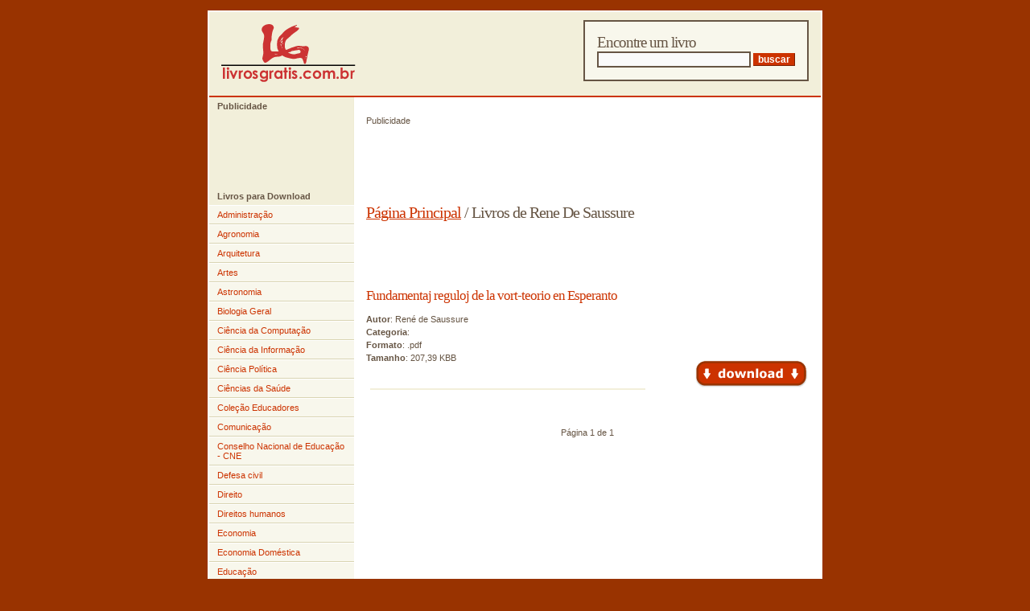

--- FILE ---
content_type: text/html
request_url: http://www.livrosgratis.com.br/livros_de_rene_de_saussure_para_download/1
body_size: 4797
content:


<!DOCTYPE HTML PUBLIC "-//W3C//DTD HTML 4.01 Transitional//EN" "http://www.w3.org/TR/html4/loose.dtd">
<HTML>
<HEAD>
<TITLE></TITLE>
<base href="http://www.livrosgratis.com.br/"> 
<META http-equiv=Content-Type content="text/html; charset=iso-8859-1">
<meta name="clickadu" content="25ef295ef904bae738a8d4f49e71857e" />
<meta name="verify-admitad" content="d5e80efb29" />
<META content="" name=description>
<META content="" name=keywords>
<META content=pt-br name=language>
<LINK href="site_files/css.css" type="text/css" rel=stylesheet>
<style type="text/css">

.Preview
{
  height:400px;
   overflow:auto;
    background:#eeeeee;
}

.btn {
text-decoration: none;
font-weight: bold;
font-size: 18px;
font-family: Arial;
padding: 6px 20px;
background: #CC3300;
color: #fff;
-moz-border-radius: 20px;
-webkit-border-radius: 20px;
}
.btn:hover {
background: #CC3300;
color: #fff;
}

</style>
<META content="MSHTML 6.00.2900.2873" name=GENERATOR>
</HEAD>
<BODY>

<DIV id=g>

<DIV id=h>
<DIV id=m>
<FORM action="redir_busca.php" method="post">
<H2>Encontre um livro</H2><INPUT type="text" name="buscapor" value="" class=frm onblur="this.className='frm'" 
onfocus="this.className='frm2'" size=25> <INPUT class=bt type=submit value=buscar> </FORM></DIV>

<A href="http://www.livrosgratis.com.br/"><IMG id=logo alt="Livros Grátis" 
src="site_files/l.gif"></A> 


</DIV>



<DIV id=l>

<!-- Google Adsense -->
<UL>	
	<LI><B>Publicidade</B></LI>
</UL>

<!-- PUBLICIDADE MENU -->

<script async src="//pagead2.googlesyndication.com/pagead/js/adsbygoogle.js"></script>
<!-- links_menu_livrosgratis -->
<ins class="adsbygoogle"
     style="display:inline-block;width:160px;height:90px"
     data-ad-client="ca-pub-0797186457518165"
     data-ad-slot="6088502152"></ins>
<script>
(adsbygoogle = window.adsbygoogle || []).push({});
</script>
<!-- /Google Adsense -->

<!-- /PUBLICIDADE MENU -->

<UL>
	
	<LI><B>Livros para Download </B></LI>

 
  <LI><A href="cat_1/administracao/1">Administração</A> </LI>
 
  <LI><A href="cat_2/agronomia/1">Agronomia</A> </LI>
 
  <LI><A href="cat_3/arquitetura/1">Arquitetura</A> </LI>
 
  <LI><A href="cat_4/artes/1">Artes</A> </LI>
 
  <LI><A href="cat_5/astronomia/1">Astronomia</A> </LI>
 
  <LI><A href="cat_6/biologia_geral/1">Biologia Geral</A> </LI>
 
  <LI><A href="cat_8/ciencia_da_computacao/1">Ciência da Computação</A> </LI>
 
  <LI><A href="cat_9/ciencia_da_informacao/1">Ciência da Informação</A> </LI>
 
  <LI><A href="cat_7/ciencia_politica/1">Ciência Política</A> </LI>
 
  <LI><A href="cat_10/ciencias_da_saude/1">Ciências da Saúde</A> </LI>
 
  <LI><A href="cat_48/colecao_educadores/1">Coleção Educadores</A> </LI>
 
  <LI><A href="cat_11/comunicacao/1">Comunicação</A> </LI>
 
  <LI><A href="cat_12/conselho_nacional_de_educacao_-_cne/1">Conselho Nacional de Educação - CNE</A> </LI>
 
  <LI><A href="cat_13/defesa_civil/1">Defesa civil</A> </LI>
 
  <LI><A href="cat_14/direito/1">Direito</A> </LI>
 
  <LI><A href="cat_15/direitos_humanos/1">Direitos humanos</A> </LI>
 
  <LI><A href="cat_16/economia/1">Economia</A> </LI>
 
  <LI><A href="cat_17/economia_domestica/1">Economia Doméstica</A> </LI>
 
  <LI><A href="cat_18/educacao/1">Educação</A> </LI>
 
  <LI><A href="cat_19/educacao_-_transito/1">Educação - Trânsito</A> </LI>
 
  <LI><A href="cat_20/educacao_fisica/1">Educação Física</A> </LI>
 
  <LI><A href="cat_21/engenharia_aeroespacial/1">Engenharia Aeroespacial</A> </LI>
 
  <LI><A href="cat_49/engenharias/1">Engenharias</A> </LI>
 
  <LI><A href="cat_22/farmacia/1">Farmácia</A> </LI>
 
  <LI><A href="cat_23/filosofia/1">Filosofia</A> </LI>
 
  <LI><A href="cat_24/fisica/1">Física</A> </LI>
 
  <LI><A href="cat_25/geociencias/1">Geociências</A> </LI>
 
  <LI><A href="cat_26/geografia/1">Geografia</A> </LI>
 
  <LI><A href="cat_27/historia/1">História</A> </LI>
 
  <LI><A href="cat_50/historia_geral_da_africa/1">História Geral da África</A> </LI>
 
  <LI><A href="cat_51/legislacao_educacional/1">Legislação Educacional</A> </LI>
 
  <LI><A href="cat_31/linguas/1">Línguas</A> </LI>
 
  <LI><A href="cat_28/literatura/1">Literatura</A> </LI>
 
  <LI><A href="cat_30/literatura_de_cordel/1">Literatura de Cordel</A> </LI>
 
  <LI><A href="cat_29/literatura_infantil/1">Literatura Infantil</A> </LI>
 
  <LI><A href="cat_32/matematica/1">Matemática</A> </LI>
 
  <LI><A href="cat_33/medicina/1">Medicina</A> </LI>
 
  <LI><A href="cat_34/medicina_veterinaria/1">Medicina Veterinária</A> </LI>
 
  <LI><A href="cat_35/meio_ambiente/1">Meio Ambiente</A> </LI>
 
  <LI><A href="cat_36/meteorologia/1">Meteorologia</A> </LI>
 
  <LI><A href="cat_45/monografias_e_tcc/1">Monografias e TCC</A> </LI>
 
  <LI><A href="cat_37/multidisciplinar/1">Multidisciplinar</A> </LI>
 
  <LI><A href="cat_38/musica/1">Música</A> </LI>
 
  <LI><A href="cat_39/psicologia/1">Psicologia</A> </LI>
 
  <LI><A href="cat_40/quimica/1">Química</A> </LI>
 
  <LI><A href="cat_52/relacoes_internacionais/1">Relações Internacionais</A> </LI>
 
  <LI><A href="cat_41/saude_coletiva/1">Saúde Coletiva</A> </LI>
 
  <LI><A href="cat_42/servico_social/1">Serviço Social</A> </LI>
 
  <LI><A href="cat_43/sociologia/1">Sociologia</A> </LI>
 
  <LI><A href="cat_44/teologia/1">Teologia</A> </LI>
 
  <LI><A href="cat_46/trabalho/1">Trabalho</A> </LI>
 
  <LI><A href="cat_47/turismo/1">Turismo</A> </LI>
  </UL>

 <!-- BANNER MENU BAIXO -->
 <br>
 
<!-- Google Adsense -->
<UL>	
	<LI><B>Publicidade</B></LI>
</UL>

<!-- PUBLICIDADE MENU -->

<script async src="//pagead2.googlesyndication.com/pagead/js/adsbygoogle.js"></script>
<!-- links_menu_livrosgratis -->
<ins class="adsbygoogle"
     style="display:inline-block;width:160px;height:90px"
     data-ad-client="ca-pub-0797186457518165"
     data-ad-slot="6088502152"></ins>
<script>
(adsbygoogle = window.adsbygoogle || []).push({});
</script>
<!-- /Google Adsense -->
 
 <!-- /BANNER MENU BAIXO --> 

 
<center>
 <!-- AddThis Button BEGIN -->
<br>
<div class="addthis_toolbox addthis_default_style ">
	<center>
<a class="addthis_button_preferred_1"></a>
<a class="addthis_button_preferred_2"></a>
<a class="addthis_button_preferred_3"></a>
<a class="addthis_button_preferred_4"></a>
<a class="addthis_button_compact"></a>
<a class="addthis_counter addthis_bubble_style"></a>
</center>
</div>
<script type="text/javascript" src="http://s7.addthis.com/js/250/addthis_widget.js#pubid=xa-500cf94f407eee28"></script>
<!-- AddThis Button END -->
</center>

<!-- Logo NetSaber -->	
<br><br>
<CENTER><A href="http://www.netsaber.com.br/">
<IMG alt="Netsaber" src="site_files/button.gif"></A>
</CENTER>
<!-- / Logo NetSaber -->
 

 
</DIV>

<DIV id=r>


<!-- adsense 468x60 -->
<p>
Publicidade<br>
<script type="text/javascript"><!--
google_ad_client = "pub-0797186457518165";

google_ad_slot = "1173350053";
google_ad_width = 468;
google_ad_height = 60;
//-->
</script>
<script type="text/javascript" src="https://pagead2.googlesyndication.com/pagead/show_ads.js">
</script></p><br><br>

<!-- / adsense 468x60 -->


<H1><A href="http://www.livrosgratis.com.br/">Página Principal</A> / Livros de Rene De Saussure</H1>

<!-- Google Adsense -->
<script type="text/javascript"><!--
google_ad_client = "pub-0797186457518165";
/* livros_gratis468x60, criado 07/12/09 */
google_ad_slot = "1173350053";
google_ad_width = 468;
google_ad_height = 60;
//-->
</script>
<script type="text/javascript" src="https://pagead2.googlesyndication.com/pagead/show_ads.js">
</script><br><br>
<!-- /Google Adsense -->



<H3><a href="download_livro_114325/fundamentaj_reguloj_de_la_vort-teorio_en_esperanto" style="text-decoration: none;">Fundamentaj reguloj de la vort-teorio en Esperanto</a></H3>
<P>
<STRONG>Autor</STRONG>: René de Saussure<BR>
<STRONG>Categoria</STRONG>: <BR>
<STRONG>Formato</STRONG>: .pdf<BR>
<STRONG>Tamanho</STRONG>: 207,39
 KBB<A href="download_livro_114325/fundamentaj_reguloj_de_la_vort-teorio_en_esperanto"><IMG class=bt2 alt="Download" src="site_files/button2.gif"></A></P>
<HR>


<!-- paginação -->
<br>
<center>
Página 1 de 1<br>



 
</center>
<br><br>
<!-- /paginação -->


<BR><BR>
<script type="text/javascript"><!--
google_ad_client = "pub-0797186457518165";
/* links_livrosgratis468x15, criado 11/05/09 */
google_ad_slot = "5906317120";
google_ad_width = 468;
google_ad_height = 15;
//-->
</script>
<script type="text/javascript" src="https://pagead2.googlesyndication.com/pagead/show_ads.js">
</script>
<BR><BR><BR><BR><BR><BR>



</DIV><BR>

<DIV id=b>
<TABLE WIDTH="100%" SUMMARY="Sites Parceiros">
<TBODY>
<TR>
<TD WIDTH="100%">
<B>Nosso Site</B>:
<A href="http://www.livrosgratis.com.br/sobre.php">sobre o site</A> · 
<A href="http://www.netsaber.com.br/contato.php">contato</A><BR><BR>
<B>Sites Parceiros:</B>: 
<A href="http://frases.netsaber.com.br/">Frases Famosas</A> · 
<A href="http://www.jogol.com.br/">Jogos Online</A> · 
<A href="http://curiosidades.netsaber.com.br/">Curiosidades</A>
</TD>
<TD>
<!-- BANNER RODAPE 234x60 -->
<iframe src="https://www.facebook.com/plugins/like.php?href=https%3A%2F%2Fweb.facebook.com%2Flivrosgratis%2F&width=150&layout=button_count&action=like&size=large&share=false&height=30&appId=648365748591639" width="150" height="30" style="border:none;overflow:hidden" scrolling="no" frameborder="0" allowTransparency="true" allow="encrypted-media"></iframe>
<!-- /BANNER RODAPE 234x60 -->
</TD>
</TR>
</TBODY>
</TABLE>
</DIV>



</DIV>

<!--ADU-->

<!-- / ADU-->


<script type="text/javascript">
var gaJsHost = (("https:" == document.location.protocol) ? "https://ssl." : "http://www.");
document.write(unescape("%3Cscript src='" + gaJsHost + "google-analytics.com/ga.js' type='text/javascript'%3E%3C/script%3E"));
</script>
<script type="text/javascript">
try {
var pageTracker = _gat._getTracker("UA-702307-28");
pageTracker._trackPageview();
} catch(err) {}</script>
<script defer src="https://static.cloudflareinsights.com/beacon.min.js/vcd15cbe7772f49c399c6a5babf22c1241717689176015" integrity="sha512-ZpsOmlRQV6y907TI0dKBHq9Md29nnaEIPlkf84rnaERnq6zvWvPUqr2ft8M1aS28oN72PdrCzSjY4U6VaAw1EQ==" data-cf-beacon='{"version":"2024.11.0","token":"a01bc062004b4ea99927f455161f1571","r":1,"server_timing":{"name":{"cfCacheStatus":true,"cfEdge":true,"cfExtPri":true,"cfL4":true,"cfOrigin":true,"cfSpeedBrain":true},"location_startswith":null}}' crossorigin="anonymous"></script>
</BODY></HTML>

--- FILE ---
content_type: text/html; charset=utf-8
request_url: https://www.google.com/recaptcha/api2/aframe
body_size: 270
content:
<!DOCTYPE HTML><html><head><meta http-equiv="content-type" content="text/html; charset=UTF-8"></head><body><script nonce="TO9YXCYYoAEqFVQPWmGn5w">/** Anti-fraud and anti-abuse applications only. See google.com/recaptcha */ try{var clients={'sodar':'https://pagead2.googlesyndication.com/pagead/sodar?'};window.addEventListener("message",function(a){try{if(a.source===window.parent){var b=JSON.parse(a.data);var c=clients[b['id']];if(c){var d=document.createElement('img');d.src=c+b['params']+'&rc='+(localStorage.getItem("rc::a")?sessionStorage.getItem("rc::b"):"");window.document.body.appendChild(d);sessionStorage.setItem("rc::e",parseInt(sessionStorage.getItem("rc::e")||0)+1);localStorage.setItem("rc::h",'1764090507465');}}}catch(b){}});window.parent.postMessage("_grecaptcha_ready", "*");}catch(b){}</script></body></html>

--- FILE ---
content_type: text/css
request_url: http://www.livrosgratis.com.br/site_files/css.css
body_size: 1215
content:
HTML {
	HEIGHT: 100%
}
BODY {
	HEIGHT: 100%
}
BODY {
	BACKGROUND: #930; MARGIN: 1%; FONT: 11px verdana, Arial, sans-serif; COLOR: #654
}
IMG {
	BORDER-TOP-WIDTH: 0px; BORDER-LEFT-WIDTH: 0px; BORDER-BOTTOM-WIDTH: 0px; BORDER-RIGHT-WIDTH: 0px
}
FORM {
	MARGIN: 0px
}
BR {
	CLEAR: both
}
HR {
	CLEAR: both
}
EM {
	
}
HR {
	BORDER-RIGHT: #f2efda 1px solid; PADDING-RIGHT: 0px; BORDER-TOP: #f2efda 1px solid; DISPLAY: block; PADDING-LEFT: 0px; BACKGROUND: none transparent scroll repeat 0% 0%; PADDING-BOTTOM: 0px; MARGIN: -45px 200px 35px 5px; BORDER-LEFT: #f2efda 1px solid; WIDTH: 340px; PADDING-TOP: 0px; BORDER-BOTTOM: #f2efda 1px solid
}
#g {
	BORDER-RIGHT: #fff 2px solid; BORDER-TOP: #fff 2px solid; BACKGROUND: url(bg_c.gif) white repeat-y; MARGIN: 0px auto; BORDER-LEFT: #fff 2px solid; WIDTH: 760px; BORDER-BOTTOM: #fff 2px solid
}
#h {
	PADDING-RIGHT: 15px; PADDING-LEFT: 15px; BACKGROUND: #f2efda; PADDING-BOTTOM: 15px; PADDING-TOP: 15px; BORDER-BOTTOM: #c30 2px solid
}
#m {
	BORDER-RIGHT: #654 2px solid; PADDING-RIGHT: 15px; BORDER-TOP: #654 2px solid; MARGIN-TOP: -5px; PADDING-LEFT: 15px; BACKGROUND: #f8f7ec; FLOAT: right; PADDING-BOTTOM: 15px; BORDER-LEFT: #654 2px solid; PADDING-TOP: 15px; BORDER-BOTTOM: #654 2px solid
}
#l {
	WIDTH: 180px
}
#r {
	PADDING-RIGHT: 15px; PADDING-LEFT: 15px; PADDING-BOTTOM: 15px; WIDTH: 550px; PADDING-TOP: 10px
}
#b {
	CLEAR: both; PADDING-RIGHT: 15px; BORDER-TOP: #c30 4px solid; PADDING-LEFT: 15px; BACKGROUND: #f2efda; PADDING-BOTTOM: 15px; PADDING-TOP: 15px; TEXT-ALIGN: left
}
#slogan {
	LEFT: 65px; WIDTH: 350px; POSITION: relative; TEXT-ALIGN: center
}
#l {
	FLOAT: left
}
#r {
	FLOAT: left
}
#cit {
	PADDING-RIGHT: 0px! important; PADDING-LEFT: 0px! important; LEFT: 60px; PADDING-BOTTOM: 0px! important; MARGIN: 0px; PADDING-TOP: 0px! important; POSITION: relative; TOP: -17px
}
#l UL {
	PADDING-RIGHT: 0px; PADDING-LEFT: 0px; PADDING-BOTTOM: 0px; MARGIN: 0px; PADDING-TOP: 0px; LIST-STYLE-TYPE: none
}
#l LI A {
	PADDING-RIGHT: 10px; BORDER-TOP: #fff 1px solid; DISPLAY: block; PADDING-LEFT: 10px; BACKGROUND: #f8f7ec; PADDING-BOTTOM: 5px; WIDTH: 160px; PADDING-TOP: 5px; BORDER-BOTTOM: #d9d4b2 1px solid; TEXT-DECORATION: none
}
#l UL B {
	PADDING-RIGHT: 10px; DISPLAY: block; PADDING-LEFT: 10px; PADDING-BOTTOM: 5px; PADDING-TOP: 5px
}
#l CENTER {
	MARGIN: 10px 0px
}
#b A {
	TEXT-DECORATION: none
}
H1 {
	FONT-WEIGHT: normal; MARGIN: 0px; FONT-FAMILY: Georgia, 'Times New Roman', Times, serif; LETTER-SPACING: -1px
}
H2 {
	FONT-WEIGHT: normal; MARGIN: 0px; FONT-FAMILY: Georgia, 'Times New Roman', Times, serif; LETTER-SPACING: -1px
}
H3 {
	FONT-WEIGHT: normal; MARGIN: 0px; FONT-FAMILY: Georgia, 'Times New Roman', Times, serif; LETTER-SPACING: -1px
}
H1 {
	FONT-SIZE: 180%; MARGIN: 0px 0px 10px
}
H2 {
	FONT-SIZE: 170%
}
H3 {
	FONT-SIZE: 150%; COLOR: #b42
}
P {
	LINE-HEIGHT: 150%;
}
.p_grande {
	FONT-SIZE: 16px;
}
A {
	COLOR: #c30
}
A:hover {
	COLOR: red
}
#r FORM {
	BORDER-RIGHT: #c30 3px solid; PADDING-RIGHT: 25px; BORDER-TOP: #c30 3px solid; PADDING-LEFT: 25px; BACKGROUND: url(bg_form.gif) #f8f7ec no-repeat right bottom; PADDING-BOTTOM: 25px; MARGIN: 15px; BORDER-LEFT: #c30 3px solid; PADDING-TOP: 25px; BORDER-BOTTOM: #c30 3px solid
}
#r UL {
	PADDING-RIGHT: 0px; PADDING-LEFT: 0px; PADDING-BOTTOM: 0px; MARGIN: 10px 55px; PADDING-TOP: 0px
}
#r LI {
	PADDING-RIGHT: 5px; PADDING-LEFT: 5px; LIST-STYLE-POSITION: inside; PADDING-BOTTOM: 5px; MARGIN: 0px; PADDING-TOP: 5px
}
INPUT {
	VERTICAL-ALIGN: middle
}
LABEL {
	VERTICAL-ALIGN: middle
}
SELECT {
	VERTICAL-ALIGN: middle
}
INPUT {
	FONT: 12px 'Trebuchet MS', Arial, sans-serif
}
SELECT {
	FONT: 12px 'Trebuchet MS', Arial, sans-serif
}
TEXTAREA {
	FONT: 12px 'Trebuchet MS', Arial, sans-serif
}
LABEL {
	MARGIN-TOP: 10px; DISPLAY: list-item; LIST-STYLE-POSITION: inside; LIST-STYLE-TYPE: square
}
.frm {
	BORDER-RIGHT: #654 2px solid; BORDER-TOP: #654 2px solid; BACKGROUND: #fafafa; BORDER-LEFT: #654 2px solid; BORDER-BOTTOM: #654 2px solid
}
.frm2 {
	BORDER-RIGHT: #c30 2px solid; BORDER-TOP: #c30 2px solid; BACKGROUND: #fff; BORDER-LEFT: #c30 2px solid; BORDER-BOTTOM: #c30 2px solid
}
.bt {
	BORDER-RIGHT: #c30 1px outset; PADDING-RIGHT: 5px; BORDER-TOP: #c30 1px outset; PADDING-LEFT: 5px; FONT-WEIGHT: bold; FONT-SIZE: 110%; BACKGROUND: #c30; PADDING-BOTTOM: 0px; BORDER-LEFT: #c30 1px outset; COLOR: #fff; PADDING-TOP: 0px; BORDER-BOTTOM: #c30 1px outset
}
.bt2 {
	CLEAR: both; MARGIN-TOP: 10px; DISPLAY: block; FLOAT: right
}
.imp {
	BORDER-RIGHT: #fc0 1px solid; PADDING-RIGHT: 5px; BORDER-TOP: #fc0 1px solid; PADDING-LEFT: 5px; BACKGROUND: #ffc; PADDING-BOTTOM: 5px; MARGIN: 15px; BORDER-LEFT: #fc0 1px solid; PADDING-TOP: 5px; BORDER-BOTTOM: #fc0 1px solid
}
